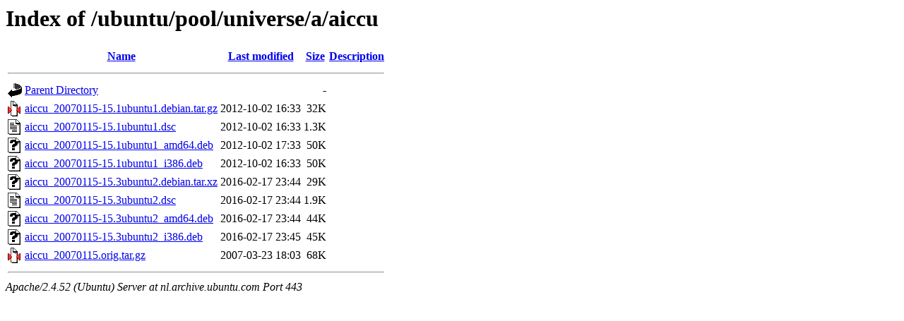

--- FILE ---
content_type: text/html;charset=UTF-8
request_url: https://nl.archive.ubuntu.com/ubuntu/pool/universe/a/aiccu/
body_size: 675
content:
<!DOCTYPE HTML PUBLIC "-//W3C//DTD HTML 3.2 Final//EN">
<html>
 <head>
  <title>Index of /ubuntu/pool/universe/a/aiccu</title>
 </head>
 <body>
<h1>Index of /ubuntu/pool/universe/a/aiccu</h1>
  <table>
   <tr><th valign="top"><img src="/icons/blank.gif" alt="[ICO]"></th><th><a href="?C=N;O=D">Name</a></th><th><a href="?C=M;O=A">Last modified</a></th><th><a href="?C=S;O=A">Size</a></th><th><a href="?C=D;O=A">Description</a></th></tr>
   <tr><th colspan="5"><hr></th></tr>
<tr><td valign="top"><img src="/icons/back.gif" alt="[PARENTDIR]"></td><td><a href="/ubuntu/pool/universe/a/">Parent Directory</a></td><td>&nbsp;</td><td align="right">  - </td><td>&nbsp;</td></tr>
<tr><td valign="top"><img src="/icons/compressed.gif" alt="[   ]"></td><td><a href="aiccu_20070115-15.1ubuntu1.debian.tar.gz">aiccu_20070115-15.1ubuntu1.debian.tar.gz</a></td><td align="right">2012-10-02 16:33  </td><td align="right"> 32K</td><td>&nbsp;</td></tr>
<tr><td valign="top"><img src="/icons/text.gif" alt="[TXT]"></td><td><a href="aiccu_20070115-15.1ubuntu1.dsc">aiccu_20070115-15.1ubuntu1.dsc</a></td><td align="right">2012-10-02 16:33  </td><td align="right">1.3K</td><td>&nbsp;</td></tr>
<tr><td valign="top"><img src="/icons/unknown.gif" alt="[   ]"></td><td><a href="aiccu_20070115-15.1ubuntu1_amd64.deb">aiccu_20070115-15.1ubuntu1_amd64.deb</a></td><td align="right">2012-10-02 17:33  </td><td align="right"> 50K</td><td>&nbsp;</td></tr>
<tr><td valign="top"><img src="/icons/unknown.gif" alt="[   ]"></td><td><a href="aiccu_20070115-15.1ubuntu1_i386.deb">aiccu_20070115-15.1ubuntu1_i386.deb</a></td><td align="right">2012-10-02 16:33  </td><td align="right"> 50K</td><td>&nbsp;</td></tr>
<tr><td valign="top"><img src="/icons/unknown.gif" alt="[   ]"></td><td><a href="aiccu_20070115-15.3ubuntu2.debian.tar.xz">aiccu_20070115-15.3ubuntu2.debian.tar.xz</a></td><td align="right">2016-02-17 23:44  </td><td align="right"> 29K</td><td>&nbsp;</td></tr>
<tr><td valign="top"><img src="/icons/text.gif" alt="[TXT]"></td><td><a href="aiccu_20070115-15.3ubuntu2.dsc">aiccu_20070115-15.3ubuntu2.dsc</a></td><td align="right">2016-02-17 23:44  </td><td align="right">1.9K</td><td>&nbsp;</td></tr>
<tr><td valign="top"><img src="/icons/unknown.gif" alt="[   ]"></td><td><a href="aiccu_20070115-15.3ubuntu2_amd64.deb">aiccu_20070115-15.3ubuntu2_amd64.deb</a></td><td align="right">2016-02-17 23:44  </td><td align="right"> 44K</td><td>&nbsp;</td></tr>
<tr><td valign="top"><img src="/icons/unknown.gif" alt="[   ]"></td><td><a href="aiccu_20070115-15.3ubuntu2_i386.deb">aiccu_20070115-15.3ubuntu2_i386.deb</a></td><td align="right">2016-02-17 23:45  </td><td align="right"> 45K</td><td>&nbsp;</td></tr>
<tr><td valign="top"><img src="/icons/compressed.gif" alt="[   ]"></td><td><a href="aiccu_20070115.orig.tar.gz">aiccu_20070115.orig.tar.gz</a></td><td align="right">2007-03-23 18:03  </td><td align="right"> 68K</td><td>&nbsp;</td></tr>
   <tr><th colspan="5"><hr></th></tr>
</table>
<address>Apache/2.4.52 (Ubuntu) Server at nl.archive.ubuntu.com Port 443</address>
</body></html>
